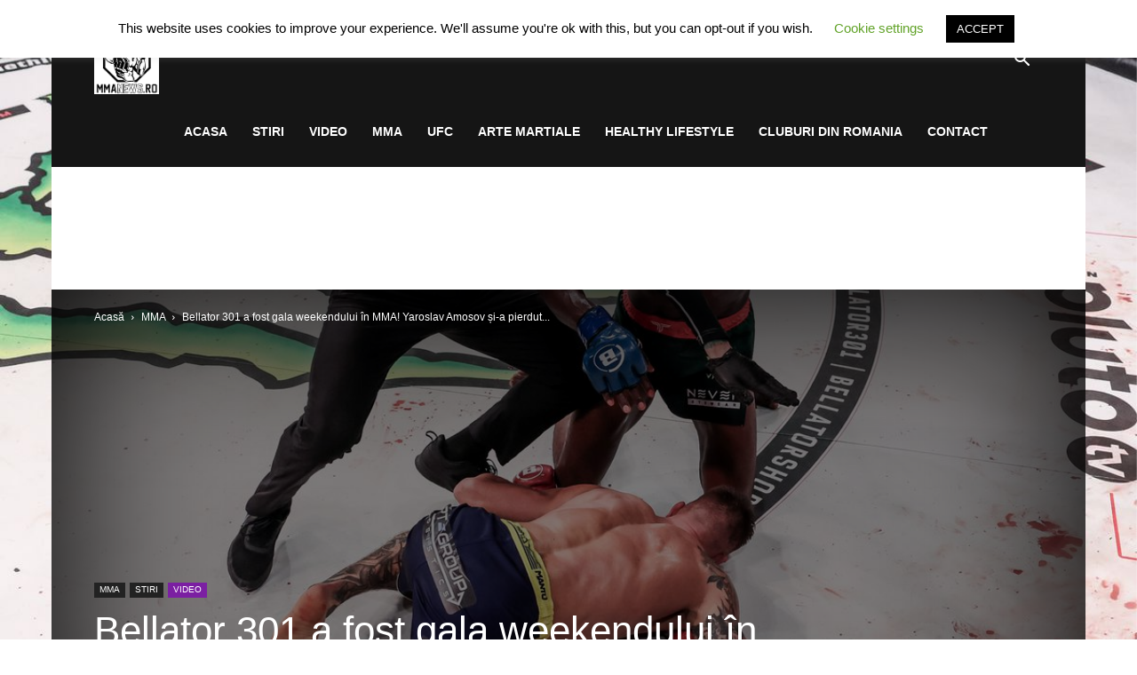

--- FILE ---
content_type: text/html; charset=utf-8
request_url: https://www.google.com/recaptcha/api2/aframe
body_size: 267
content:
<!DOCTYPE HTML><html><head><meta http-equiv="content-type" content="text/html; charset=UTF-8"></head><body><script nonce="iTHNcmzzqv6nEgTyA42BFA">/** Anti-fraud and anti-abuse applications only. See google.com/recaptcha */ try{var clients={'sodar':'https://pagead2.googlesyndication.com/pagead/sodar?'};window.addEventListener("message",function(a){try{if(a.source===window.parent){var b=JSON.parse(a.data);var c=clients[b['id']];if(c){var d=document.createElement('img');d.src=c+b['params']+'&rc='+(localStorage.getItem("rc::a")?sessionStorage.getItem("rc::b"):"");window.document.body.appendChild(d);sessionStorage.setItem("rc::e",parseInt(sessionStorage.getItem("rc::e")||0)+1);localStorage.setItem("rc::h",'1769899821507');}}}catch(b){}});window.parent.postMessage("_grecaptcha_ready", "*");}catch(b){}</script></body></html>